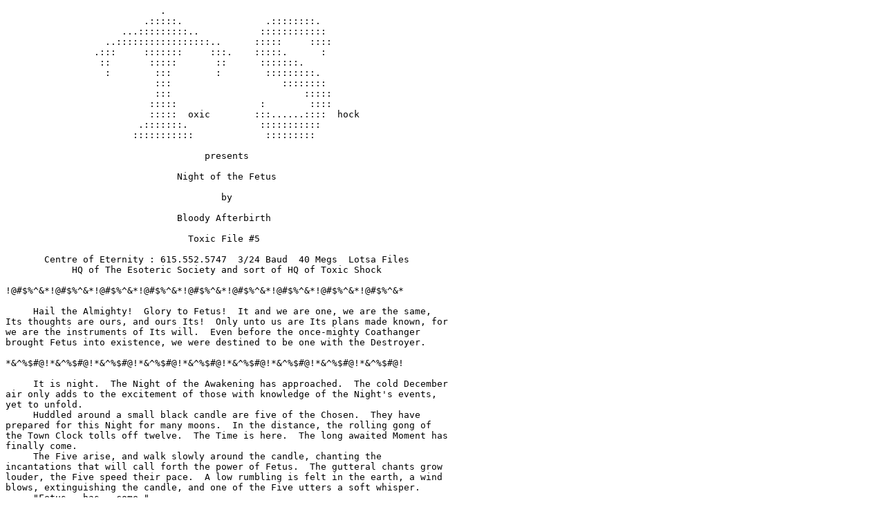

--- FILE ---
content_type: text/plain
request_url: https://textfiles.vistech.net/magazines/TOXICSHOCK/ts-005.txt
body_size: 5545
content:
                            .
                         .:::::.               .::::::::.
                     ...:::::::::..           ::::::::::::
                  ..:::::::::::::::::..      :::::     ::::
                .:::     :::::::     :::.    :::::.      :
                 ::       :::::       ::      :::::::.
                  :        :::        :        :::::::::.
                           :::                    ::::::::
                           :::                        :::::
                          :::::               :        ::::
                          :::::  oxic        :::......::::  hock
                        .:::::::.             :::::::::::
                       :::::::::::             :::::::::
 
                                    presents
 
                               Night of the Fetus
 
                                       by
 
                               Bloody Afterbirth
 
                                 Toxic File #5
 
       Centre of Eternity : 615.552.5747  3/24 Baud  40 Megs  Lotsa Files
            HQ of The Esoteric Society and sort of HQ of Toxic Shock
 
!@#$%^&*!@#$%^&*!@#$%^&*!@#$%^&*!@#$%^&*!@#$%^&*!@#$%^&*!@#$%^&*!@#$%^&*
 
     Hail the Almighty!  Glory to Fetus!  It and we are one, we are the same,
Its thoughts are ours, and ours Its!  Only unto us are Its plans made known, for
we are the instruments of Its will.  Even before the once-mighty Coathanger
brought Fetus into existence, we were destined to be one with the Destroyer.
 
*&^%$#@!*&^%$#@!*&^%$#@!*&^%$#@!*&^%$#@!*&^%$#@!*&^%$#@!*&^%$#@!*&^%$#@!
 
     It is night.  The Night of the Awakening has approached.  The cold December
air only adds to the excitement of those with knowledge of the Night's events,
yet to unfold.
     Huddled around a small black candle are five of the Chosen.  They have
prepared for this Night for many moons.  In the distance, the rolling gong of
the Town Clock tolls off twelve.  The Time is here.  The long awaited Moment has
finally come.
     The Five arise, and walk slowly around the candle, chanting the
incantations that will call forth the power of Fetus.  The gutteral chants grow
louder, the Five speed their pace.  A low rumbling is felt in the earth, a wind
blows, extinguishing the candle, and one of the Five utters a soft whisper.
     "Fetus...has...come."
 
     Dave hated winter.  Where he came from, it didn't snow this damn much, he
didn't know how to drive on these icy roads.  His wife, somehow, had fallen
asleep in the seat beside him, her snoring the only sound that interrupted the
silence of night.  Elaine...  Oh, she was so beautiful...  He was a lucky man to
have found such a woman.
     Whoa!  Something up ahead in the road, something moving!  Dave slammed on
his breaks, skidding the car down the icy roads, sliding even quicker towards
the thing he was trying to miss.
     It leaped onto the hood of his car!  Dave screamed, waking his wife, for on
his hood was a bloody and charred Fetus!  It slammed through the windshield and
clung to Elaine's face, ripping and tearing her flesh, gouging her eyes!  Dave's
foot hit the acclerator out of fear.  The fetus bit into Elaine's throat, her
blood flowing from down her mutilated face and mingling with the fetus'.
     Dave batted at the fetus with his arm, only to feel fangs bite deeply into
his hand.  Dave tried desperately to shake the gurgling mass off his hand, only
succeeding in helping It rip his fingers from his hand.  Dave screamed in pain,
his yelps of agony uniting with his wife's, a death choir shattering the night
with their cries for help.  The Fetus burrowed into Dave's midsection, digging
and rending at the flesh of his stomach, wallowing in the blood.  The car spun
out of control as Dave felt his insides being eaten.  Elaine began wildly
flailing at the air out of panic, her nails ripping Dave's face to shreds.
     The fetus came up through Dave's chest and hacked its way through Daves
abdomen.  The smell of feces filled the air as Dave's corpse lost muscle
control.
     The car flew off the road, driving on its own course, hell bent for
destruction, and slammed into a tree.  The car crumpled like a beer can,
exploding in a hellish ball of flame, sending body parts through the air to
litter the highway.
 
     Wilma smiled.  She felt the baby she carried within moving, thumping softly
on the walls of her womb.  She and Jim had wanted a child for so long, and it
was finally happening.  There marriage had been going downhill for the past
year, and it appeared that Wilma was destined to have only miscarriages.  This
would surely improve the relationship.  Indeed, Jim was already beginning to
treat her better, he showed much more affection, he truly seemed to care.
     She had a good feeling about the fetus in development...  The others had
felt weak from the beginning, they were never ACTIVE.  But this one, oh, it was
different from the rest.  It moved, it hungered.  It would live, of that she was
sure.
     Wilma walked from the kitchen, munching on a pickle, and sighed peacefully
when she saw that Jim had fallen asleep on the couch, watching TV.  She went to
turn off the TV, and covered her mate with a blanket, softly tucking him in.
     A sensation filled her bowels.  Uh-oh, time to go poo-poo.  The urge to
defecate had been promising to show itself all night, after all, they had had a
feast in celebration of her pregnancy.  Wilma walked to the bathroom, wondering
if she should flush, not wanting to awaken her husband.
     She straddled the cold porcelain throne, and with a grunt, pinched a foot
long loaf into the toilet.  Good, she was afraid all that food would give her
the unspeakable diarrhea.
     Ooops!  Spoke too soon.  Her next dump was a flood of liquids and solids,
oozing sloppily out of her anus, plopping into the already soupy mess below.
     Something was wrong.
     Her baby...She could no longer feel it...No!  NO!  NOT a miscarriage!  It
was impossible!  This couldn't be happening, not to her!  She stood, rectal
juices flowing down her thighs.  Slowly she turned, and looked into the toilet.
And there it was...  Floating in the bowl...  The small body of a fetus that had
not completed its growth cycle...
     Tears streamed down her face.  She could not take this.  The camel's back
was broken in two.  She turned and shuffled from the bathroom, crying softly in
complete bewilderment.  She made her way slowly to her bedroom and walked to the
window, looking down at the snow covered street, 30 stories below.  And stared
constantly at the street, even as it rushed seemingly upwards to her as she made
her way down to pavement...
     Jim came slowly to consciousness.  "Wha..?"  He mumbled many words in some
unknown language that must come from the land of Grog.  He looked around the
room, attempting to figure out just where exactly he was.
     There, a light.  Must be the bathroom.  Jim sleepily strode towards the
light, oh that wonderful guiding light.  His bowels ached, his bladder pounded
on his stomach.  He reached to turn on the light, not noticing that he cut off
the already on light.  He sat upon the drunk's best friend, and prepared to
empty himself of unwanted waste products.
     Jim jumped from the toilet, reaching between his legs to find the cause of
an intense pain!  He found only blood and a stub of what had been his manhood!
He panicked, not knowing what to do.  A thudding slop made him turn his head,
and he saw a fetus, holding his castration, and grinning evilly.
     He screamed in terror, and turned to run, tripping on his pants.  The fetus
rammed Jim's dick up his ass, and raked his claws down Jim's back and legs,
drawing blood and removing large amounts of flesh.
     Jim shrieked in pain, his muscles paralyzed by fear.  The fetus walked
slowly around to Jim's face, and kneeled down.  Jim smelled the juice of uterus,
mingled with the smell of defecation.  The fetus stuck a finger up Jim's nose,
lifting his head from the floor, and pulled Jim's body around so that his head
was now close to the toilet.
     It slammed Jim's head down into the toilet, holding it in the floating logs
and islands, bubbles of screams and suffocation filling the bowl, sounding like
so much gurgling.  Jim felt his head being sucked down the sewer as the fetus
flushed the toilet repeatedly, over and over, and a squeaky laugh was emitted
from the malignant miscarriage.
     The fetus grabbed a plunger and jumped onto Jim's head, forcing it down and
down into the toilet.  Over and over it shoved the plunger and the head farther
towards the sewer, stopping only when it heard the satsifying crunch of Jim's
cranium, finally giving way to the pressure and shattering.
 
     It was cold.  Very cold.  Mary had been on the streets for the past month,
living like the homeless.  Mark had kicked her out of his house, he did not want
a child, and she could not afford an abortion.  Oh, how she wished she would
just have a miscarriage.  Kids...all they do is ruin your life...  Mary went
around town, grumpily smacking children in their heads whenever she had the
chance.  How she wished she had a child...so she could beat it and molest it and
make its life pure hell.
     She felt the developing hellion punch softly at her stomach, and she rammed
fist into her midsection, hoping it would kill the little bastard.
     It punched back.
     "Oh, so it's a fucking boxing match you want, is it?  Fine you little
shit."  She slammed her fist again into the place where her baby was.
     It slammed its own fist into her bladder.  And not softly.  Warm urine
flower down her legs, pissing on her--- er, pissing her off.
     She was furious.  How could the damn thing possibly think it was big enough
to fight her?  She punched it twice, as hard as she could, wincing at the pain
it was causing her, but relishing the thought of how it would make the fetus
feel.
     It didn't hit her back this time...  It was still...  Maybe now she could
go take a nice shit and get rid of the unwanted growth...  No more kicking and
punching, no more of the "Feed Me Feed Me" shit.  Finally she had gotten rid of
it, she should have done this long ago...
     The clawed fist ripped through her skin, tearing the flesh.  Her screams
flooded her ears as the fetus tore its way out of her womb!  It pulled itself
free, and snapped the umbilical cord.  She ran, not knowing how to handle this,
but its claws held tightly to her breasts, shredding the flesh.
     She continued to run, screaming, and It clawed its way up her chest, taking
select bites of flesh on its way.  When it grabbed ahold of her ears and planted
a big kiss on her lips she slipped on the ice, and slid into a brick wall.
     The fetus flopped off of the crumpled and stunned body of the bitch that
had dared to try to kill It.
     "Mommy...I want to play...Do you want to play?  I know of a very funny game
we can play, mommy.  Its called...  KILL THE BITCH WITH THE OVARIES!"
     She yelled for help as the fetus kicked her in the side, breaking ribs.  It
jumped back onto her chest and began slicing, dicing, shredding and tearing away
at her flesh, digging its way through her upper body.
     She stood and tried to escape, but the Fetus had grabbed her legs, holding
her tight, biting away at the tendons in her legs and feet.
     "You know, Mommy...If you don't want to make babies...I can correct the
situation..."
     With that, the fetus reached its hand up between Mary's legs, groping about
inside her twat.  She let loose a howl of sheer horror as the fetus' fingers
closed upon the fallopian tubes and ripped her ovaries out.
     The fetus slung the ovaries into the wall, making a nice mess.  It jumped
on Mary's back, forcing her up against the bricks, her face in the ovary mush.
     "LICK it, bitch.  LICK IT or DIE!"
     Mary tongued the gooey mass of egg-producing glands, and slowly licked away
at it, occasionally whimpering for mercy...Apologizing...Bleeding...
     Fetus stuck its claws into Mary's back, and let gravity pull Its body
downward, slicing into her body and drawing more blood than she had left in her.
 
!#%&@$^*!#%&@$^*!#%&@$^*!#%&@$^*!#%&@$^*!#%&@$^*!#%&@$^*!#%&@$^*!#%&@$^*
 
     And so it was on the first Night, that evil Night when the power of Fetus
was summoned to wreak havoc upon the world.  The Chosen grew stronger as the
deaths grew more numerous.  Their message was heard, the doctrine of Fetus, and
all who heard were entranced.  Such wisdom, such knowledge...  The followers
grow in number...  Soon, Fetus shall overcome.  Choose your side.
 
!*@&#^$%!*@&#^$%!*@&#^$%!*@&#^$%!*@&#^$%!*@&#^$%!*@&#^$%!*@&#^$%!*@&#^$%
 
(c)1989 Toxic Shock
 
                             The Followers Of Fetus
 
                                  Fetal Juice
                               Bloody Afterbirth
                                Gross Genitalia
                               Twisted Testicles
                                 Tasty Abortion
 
 
